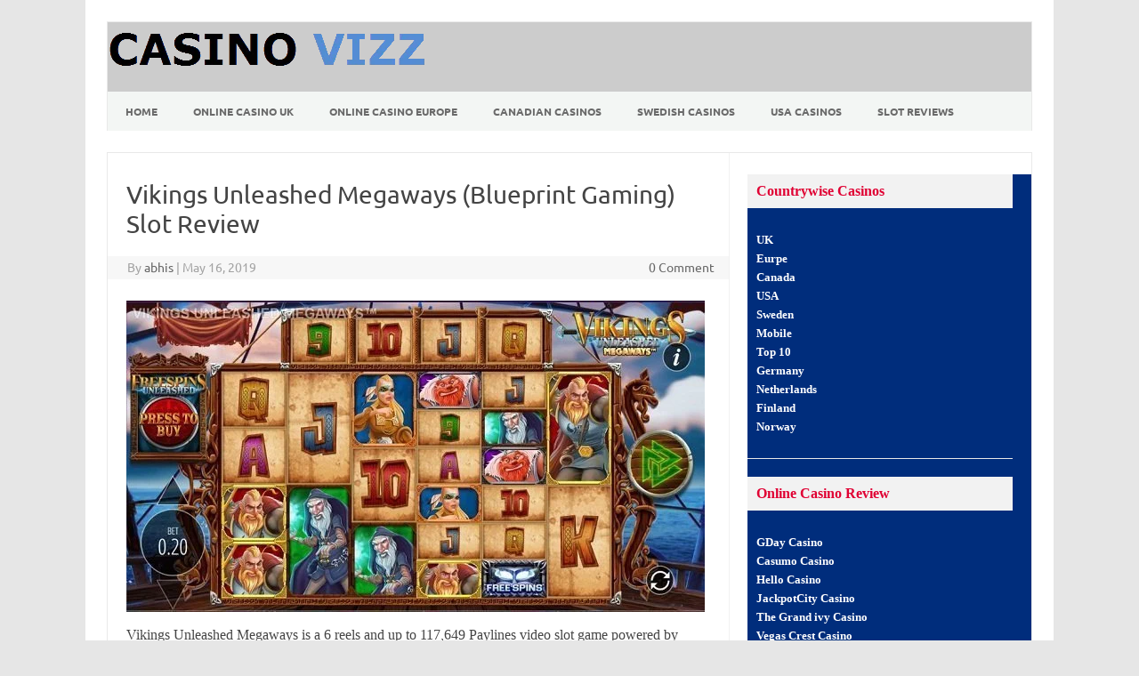

--- FILE ---
content_type: text/html; charset=UTF-8
request_url: https://casinovizz.com/vikings-unleashed-megaways-blueprint-gaming-slot-review/
body_size: 14636
content:
<!DOCTYPE html>
<!--[if IE 7]>
<html class="ie ie7" dir="ltr" lang="en-US">
<![endif]-->
<!--[if IE 8]>
<html class="ie ie8" dir="ltr" lang="en-US">
<![endif]-->
<!--[if !(IE 7) | !(IE 8)  ]><!-->
<html dir="ltr" lang="en-US">
<!--<![endif]-->
<head>
<meta charset="UTF-8">
<meta name="viewport" content="width=device-width, initial-scale=1">
<link rel="profile" href="http://gmpg.org/xfn/11">
<link rel="pingback" href="https://casinovizz.com/xmlrpc.php" />
<!--[if lt IE 9]>
<script src="https://casinovizz.com/wp-content/themes/iconic-one/js/html5.js" type="text/javascript"></script>
<![endif]-->
<title>Vikings Unleashed Megaways (Blueprint Gaming) Slot Review</title>

		<!-- All in One SEO 4.9.3 - aioseo.com -->
	<meta name="description" content="Vikings Unleashed Megaways is a 6 reels and up to 117,649 Paylines video slot game powered by Blueprint gaming." />
	<meta name="robots" content="max-snippet:-1, max-image-preview:large, max-video-preview:-1" />
	<meta name="author" content="abhis"/>
	<link rel="canonical" href="https://casinovizz.com/vikings-unleashed-megaways-blueprint-gaming-slot-review/" />
	<meta name="generator" content="All in One SEO (AIOSEO) 4.9.3" />
		<script type="application/ld+json" class="aioseo-schema">
			{"@context":"https:\/\/schema.org","@graph":[{"@type":"Article","@id":"https:\/\/casinovizz.com\/vikings-unleashed-megaways-blueprint-gaming-slot-review\/#article","name":"Vikings Unleashed Megaways (Blueprint Gaming) Slot Review","headline":"Vikings Unleashed Megaways (Blueprint Gaming) Slot Review","author":{"@id":"https:\/\/casinovizz.com\/author\/abhi\/#author"},"publisher":{"@id":"https:\/\/casinovizz.com\/#organization"},"image":{"@type":"ImageObject","url":"https:\/\/casinovizz.com\/wp-content\/uploads\/2019\/05\/Vikings-Unleashed-Megaways-Blueprint-Gaming-Slot.jpg","width":650,"height":350,"caption":"Vikings Unleashed Megaways (Blueprint Gaming) Slot"},"datePublished":"2019-05-16T11:34:26+00:00","dateModified":"2021-05-03T03:25:21+00:00","inLanguage":"en-US","mainEntityOfPage":{"@id":"https:\/\/casinovizz.com\/vikings-unleashed-megaways-blueprint-gaming-slot-review\/#webpage"},"isPartOf":{"@id":"https:\/\/casinovizz.com\/vikings-unleashed-megaways-blueprint-gaming-slot-review\/#webpage"},"articleSection":"Bonuses, Casino News, Game Releases, latest slot review, online slots, slot news"},{"@type":"BreadcrumbList","@id":"https:\/\/casinovizz.com\/vikings-unleashed-megaways-blueprint-gaming-slot-review\/#breadcrumblist","itemListElement":[{"@type":"ListItem","@id":"https:\/\/casinovizz.com#listItem","position":1,"name":"Home","item":"https:\/\/casinovizz.com","nextItem":{"@type":"ListItem","@id":"https:\/\/casinovizz.com\/category\/bonuses\/#listItem","name":"Bonuses"}},{"@type":"ListItem","@id":"https:\/\/casinovizz.com\/category\/bonuses\/#listItem","position":2,"name":"Bonuses","item":"https:\/\/casinovizz.com\/category\/bonuses\/","nextItem":{"@type":"ListItem","@id":"https:\/\/casinovizz.com\/vikings-unleashed-megaways-blueprint-gaming-slot-review\/#listItem","name":"Vikings Unleashed Megaways (Blueprint Gaming) Slot Review"},"previousItem":{"@type":"ListItem","@id":"https:\/\/casinovizz.com#listItem","name":"Home"}},{"@type":"ListItem","@id":"https:\/\/casinovizz.com\/vikings-unleashed-megaways-blueprint-gaming-slot-review\/#listItem","position":3,"name":"Vikings Unleashed Megaways (Blueprint Gaming) Slot Review","previousItem":{"@type":"ListItem","@id":"https:\/\/casinovizz.com\/category\/bonuses\/#listItem","name":"Bonuses"}}]},{"@type":"Organization","@id":"https:\/\/casinovizz.com\/#organization","name":"casino vizz","description":"BEST ONLINE SLOTS AND CASINO SITES","url":"https:\/\/casinovizz.com\/","logo":{"@type":"ImageObject","url":"https:\/\/casinovizz.com\/wp-content\/uploads\/2019\/02\/Logo1.png","@id":"https:\/\/casinovizz.com\/vikings-unleashed-megaways-blueprint-gaming-slot-review\/#organizationLogo","width":364,"height":77,"caption":"Logo1"},"image":{"@id":"https:\/\/casinovizz.com\/vikings-unleashed-megaways-blueprint-gaming-slot-review\/#organizationLogo"}},{"@type":"Person","@id":"https:\/\/casinovizz.com\/author\/abhi\/#author","url":"https:\/\/casinovizz.com\/author\/abhi\/","name":"abhis","image":{"@type":"ImageObject","@id":"https:\/\/casinovizz.com\/vikings-unleashed-megaways-blueprint-gaming-slot-review\/#authorImage","url":"https:\/\/secure.gravatar.com\/avatar\/6c32a21363dc6808986b6233d58359171d4bd6db9f34553fc61ce3562b9eea7c?s=96&d=mm&r=g","width":96,"height":96,"caption":"abhis"}},{"@type":"WebPage","@id":"https:\/\/casinovizz.com\/vikings-unleashed-megaways-blueprint-gaming-slot-review\/#webpage","url":"https:\/\/casinovizz.com\/vikings-unleashed-megaways-blueprint-gaming-slot-review\/","name":"Vikings Unleashed Megaways (Blueprint Gaming) Slot Review","description":"Vikings Unleashed Megaways is a 6 reels and up to 117,649 Paylines video slot game powered by Blueprint gaming.","inLanguage":"en-US","isPartOf":{"@id":"https:\/\/casinovizz.com\/#website"},"breadcrumb":{"@id":"https:\/\/casinovizz.com\/vikings-unleashed-megaways-blueprint-gaming-slot-review\/#breadcrumblist"},"author":{"@id":"https:\/\/casinovizz.com\/author\/abhi\/#author"},"creator":{"@id":"https:\/\/casinovizz.com\/author\/abhi\/#author"},"image":{"@type":"ImageObject","url":"https:\/\/casinovizz.com\/wp-content\/uploads\/2019\/05\/Vikings-Unleashed-Megaways-Blueprint-Gaming-Slot.jpg","@id":"https:\/\/casinovizz.com\/vikings-unleashed-megaways-blueprint-gaming-slot-review\/#mainImage","width":650,"height":350,"caption":"Vikings Unleashed Megaways (Blueprint Gaming) Slot"},"primaryImageOfPage":{"@id":"https:\/\/casinovizz.com\/vikings-unleashed-megaways-blueprint-gaming-slot-review\/#mainImage"},"datePublished":"2019-05-16T11:34:26+00:00","dateModified":"2021-05-03T03:25:21+00:00"},{"@type":"WebSite","@id":"https:\/\/casinovizz.com\/#website","url":"https:\/\/casinovizz.com\/","name":"CASINO VIZZ","description":"BEST ONLINE SLOTS AND CASINO SITES","inLanguage":"en-US","publisher":{"@id":"https:\/\/casinovizz.com\/#organization"}}]}
		</script>
		<!-- All in One SEO -->


<link rel="alternate" type="application/rss+xml" title="CASINO VIZZ &raquo; Feed" href="https://casinovizz.com/feed/" />
<link rel="alternate" title="oEmbed (JSON)" type="application/json+oembed" href="https://casinovizz.com/wp-json/oembed/1.0/embed?url=https%3A%2F%2Fcasinovizz.com%2Fvikings-unleashed-megaways-blueprint-gaming-slot-review%2F" />
<link rel="alternate" title="oEmbed (XML)" type="text/xml+oembed" href="https://casinovizz.com/wp-json/oembed/1.0/embed?url=https%3A%2F%2Fcasinovizz.com%2Fvikings-unleashed-megaways-blueprint-gaming-slot-review%2F&#038;format=xml" />
<link rel="preload" as="image" href="https://casinovizz.com/wp-content/uploads/2019/05/Vikings-Unleashed-Megaways-Blueprint-Gaming-Slot.jpg" imagesrcset="https://casinovizz.com/wp-content/uploads/2019/05/Vikings-Unleashed-Megaways-Blueprint-Gaming-Slot.jpg 650w, https://casinovizz.com/wp-content/uploads/2019/05/Vikings-Unleashed-Megaways-Blueprint-Gaming-Slot-300x162.jpg 300w" imagesizes="(max-width: 650px) 100vw, 650px"  /><style id='wp-img-auto-sizes-contain-inline-css' type='text/css'>
img:is([sizes=auto i],[sizes^="auto," i]){contain-intrinsic-size:3000px 1500px}
/*# sourceURL=wp-img-auto-sizes-contain-inline-css */
</style>
<style id='wp-emoji-styles-inline-css' type='text/css'>

	img.wp-smiley, img.emoji {
		display: inline !important;
		border: none !important;
		box-shadow: none !important;
		height: 1em !important;
		width: 1em !important;
		margin: 0 0.07em !important;
		vertical-align: -0.1em !important;
		background: none !important;
		padding: 0 !important;
	}
/*# sourceURL=wp-emoji-styles-inline-css */
</style>
<style id='wp-block-library-inline-css' type='text/css'>
:root{--wp-block-synced-color:#7a00df;--wp-block-synced-color--rgb:122,0,223;--wp-bound-block-color:var(--wp-block-synced-color);--wp-editor-canvas-background:#ddd;--wp-admin-theme-color:#007cba;--wp-admin-theme-color--rgb:0,124,186;--wp-admin-theme-color-darker-10:#006ba1;--wp-admin-theme-color-darker-10--rgb:0,107,160.5;--wp-admin-theme-color-darker-20:#005a87;--wp-admin-theme-color-darker-20--rgb:0,90,135;--wp-admin-border-width-focus:2px}@media (min-resolution:192dpi){:root{--wp-admin-border-width-focus:1.5px}}.wp-element-button{cursor:pointer}:root .has-very-light-gray-background-color{background-color:#eee}:root .has-very-dark-gray-background-color{background-color:#313131}:root .has-very-light-gray-color{color:#eee}:root .has-very-dark-gray-color{color:#313131}:root .has-vivid-green-cyan-to-vivid-cyan-blue-gradient-background{background:linear-gradient(135deg,#00d084,#0693e3)}:root .has-purple-crush-gradient-background{background:linear-gradient(135deg,#34e2e4,#4721fb 50%,#ab1dfe)}:root .has-hazy-dawn-gradient-background{background:linear-gradient(135deg,#faaca8,#dad0ec)}:root .has-subdued-olive-gradient-background{background:linear-gradient(135deg,#fafae1,#67a671)}:root .has-atomic-cream-gradient-background{background:linear-gradient(135deg,#fdd79a,#004a59)}:root .has-nightshade-gradient-background{background:linear-gradient(135deg,#330968,#31cdcf)}:root .has-midnight-gradient-background{background:linear-gradient(135deg,#020381,#2874fc)}:root{--wp--preset--font-size--normal:16px;--wp--preset--font-size--huge:42px}.has-regular-font-size{font-size:1em}.has-larger-font-size{font-size:2.625em}.has-normal-font-size{font-size:var(--wp--preset--font-size--normal)}.has-huge-font-size{font-size:var(--wp--preset--font-size--huge)}.has-text-align-center{text-align:center}.has-text-align-left{text-align:left}.has-text-align-right{text-align:right}.has-fit-text{white-space:nowrap!important}#end-resizable-editor-section{display:none}.aligncenter{clear:both}.items-justified-left{justify-content:flex-start}.items-justified-center{justify-content:center}.items-justified-right{justify-content:flex-end}.items-justified-space-between{justify-content:space-between}.screen-reader-text{border:0;clip-path:inset(50%);height:1px;margin:-1px;overflow:hidden;padding:0;position:absolute;width:1px;word-wrap:normal!important}.screen-reader-text:focus{background-color:#ddd;clip-path:none;color:#444;display:block;font-size:1em;height:auto;left:5px;line-height:normal;padding:15px 23px 14px;text-decoration:none;top:5px;width:auto;z-index:100000}html :where(.has-border-color){border-style:solid}html :where([style*=border-top-color]){border-top-style:solid}html :where([style*=border-right-color]){border-right-style:solid}html :where([style*=border-bottom-color]){border-bottom-style:solid}html :where([style*=border-left-color]){border-left-style:solid}html :where([style*=border-width]){border-style:solid}html :where([style*=border-top-width]){border-top-style:solid}html :where([style*=border-right-width]){border-right-style:solid}html :where([style*=border-bottom-width]){border-bottom-style:solid}html :where([style*=border-left-width]){border-left-style:solid}html :where(img[class*=wp-image-]){height:auto;max-width:100%}:where(figure){margin:0 0 1em}html :where(.is-position-sticky){--wp-admin--admin-bar--position-offset:var(--wp-admin--admin-bar--height,0px)}@media screen and (max-width:600px){html :where(.is-position-sticky){--wp-admin--admin-bar--position-offset:0px}}

/*# sourceURL=wp-block-library-inline-css */
</style><style id='global-styles-inline-css' type='text/css'>
:root{--wp--preset--aspect-ratio--square: 1;--wp--preset--aspect-ratio--4-3: 4/3;--wp--preset--aspect-ratio--3-4: 3/4;--wp--preset--aspect-ratio--3-2: 3/2;--wp--preset--aspect-ratio--2-3: 2/3;--wp--preset--aspect-ratio--16-9: 16/9;--wp--preset--aspect-ratio--9-16: 9/16;--wp--preset--color--black: #000000;--wp--preset--color--cyan-bluish-gray: #abb8c3;--wp--preset--color--white: #ffffff;--wp--preset--color--pale-pink: #f78da7;--wp--preset--color--vivid-red: #cf2e2e;--wp--preset--color--luminous-vivid-orange: #ff6900;--wp--preset--color--luminous-vivid-amber: #fcb900;--wp--preset--color--light-green-cyan: #7bdcb5;--wp--preset--color--vivid-green-cyan: #00d084;--wp--preset--color--pale-cyan-blue: #8ed1fc;--wp--preset--color--vivid-cyan-blue: #0693e3;--wp--preset--color--vivid-purple: #9b51e0;--wp--preset--gradient--vivid-cyan-blue-to-vivid-purple: linear-gradient(135deg,rgb(6,147,227) 0%,rgb(155,81,224) 100%);--wp--preset--gradient--light-green-cyan-to-vivid-green-cyan: linear-gradient(135deg,rgb(122,220,180) 0%,rgb(0,208,130) 100%);--wp--preset--gradient--luminous-vivid-amber-to-luminous-vivid-orange: linear-gradient(135deg,rgb(252,185,0) 0%,rgb(255,105,0) 100%);--wp--preset--gradient--luminous-vivid-orange-to-vivid-red: linear-gradient(135deg,rgb(255,105,0) 0%,rgb(207,46,46) 100%);--wp--preset--gradient--very-light-gray-to-cyan-bluish-gray: linear-gradient(135deg,rgb(238,238,238) 0%,rgb(169,184,195) 100%);--wp--preset--gradient--cool-to-warm-spectrum: linear-gradient(135deg,rgb(74,234,220) 0%,rgb(151,120,209) 20%,rgb(207,42,186) 40%,rgb(238,44,130) 60%,rgb(251,105,98) 80%,rgb(254,248,76) 100%);--wp--preset--gradient--blush-light-purple: linear-gradient(135deg,rgb(255,206,236) 0%,rgb(152,150,240) 100%);--wp--preset--gradient--blush-bordeaux: linear-gradient(135deg,rgb(254,205,165) 0%,rgb(254,45,45) 50%,rgb(107,0,62) 100%);--wp--preset--gradient--luminous-dusk: linear-gradient(135deg,rgb(255,203,112) 0%,rgb(199,81,192) 50%,rgb(65,88,208) 100%);--wp--preset--gradient--pale-ocean: linear-gradient(135deg,rgb(255,245,203) 0%,rgb(182,227,212) 50%,rgb(51,167,181) 100%);--wp--preset--gradient--electric-grass: linear-gradient(135deg,rgb(202,248,128) 0%,rgb(113,206,126) 100%);--wp--preset--gradient--midnight: linear-gradient(135deg,rgb(2,3,129) 0%,rgb(40,116,252) 100%);--wp--preset--font-size--small: 13px;--wp--preset--font-size--medium: 20px;--wp--preset--font-size--large: 36px;--wp--preset--font-size--x-large: 42px;--wp--preset--spacing--20: 0.44rem;--wp--preset--spacing--30: 0.67rem;--wp--preset--spacing--40: 1rem;--wp--preset--spacing--50: 1.5rem;--wp--preset--spacing--60: 2.25rem;--wp--preset--spacing--70: 3.38rem;--wp--preset--spacing--80: 5.06rem;--wp--preset--shadow--natural: 6px 6px 9px rgba(0, 0, 0, 0.2);--wp--preset--shadow--deep: 12px 12px 50px rgba(0, 0, 0, 0.4);--wp--preset--shadow--sharp: 6px 6px 0px rgba(0, 0, 0, 0.2);--wp--preset--shadow--outlined: 6px 6px 0px -3px rgb(255, 255, 255), 6px 6px rgb(0, 0, 0);--wp--preset--shadow--crisp: 6px 6px 0px rgb(0, 0, 0);}:where(.is-layout-flex){gap: 0.5em;}:where(.is-layout-grid){gap: 0.5em;}body .is-layout-flex{display: flex;}.is-layout-flex{flex-wrap: wrap;align-items: center;}.is-layout-flex > :is(*, div){margin: 0;}body .is-layout-grid{display: grid;}.is-layout-grid > :is(*, div){margin: 0;}:where(.wp-block-columns.is-layout-flex){gap: 2em;}:where(.wp-block-columns.is-layout-grid){gap: 2em;}:where(.wp-block-post-template.is-layout-flex){gap: 1.25em;}:where(.wp-block-post-template.is-layout-grid){gap: 1.25em;}.has-black-color{color: var(--wp--preset--color--black) !important;}.has-cyan-bluish-gray-color{color: var(--wp--preset--color--cyan-bluish-gray) !important;}.has-white-color{color: var(--wp--preset--color--white) !important;}.has-pale-pink-color{color: var(--wp--preset--color--pale-pink) !important;}.has-vivid-red-color{color: var(--wp--preset--color--vivid-red) !important;}.has-luminous-vivid-orange-color{color: var(--wp--preset--color--luminous-vivid-orange) !important;}.has-luminous-vivid-amber-color{color: var(--wp--preset--color--luminous-vivid-amber) !important;}.has-light-green-cyan-color{color: var(--wp--preset--color--light-green-cyan) !important;}.has-vivid-green-cyan-color{color: var(--wp--preset--color--vivid-green-cyan) !important;}.has-pale-cyan-blue-color{color: var(--wp--preset--color--pale-cyan-blue) !important;}.has-vivid-cyan-blue-color{color: var(--wp--preset--color--vivid-cyan-blue) !important;}.has-vivid-purple-color{color: var(--wp--preset--color--vivid-purple) !important;}.has-black-background-color{background-color: var(--wp--preset--color--black) !important;}.has-cyan-bluish-gray-background-color{background-color: var(--wp--preset--color--cyan-bluish-gray) !important;}.has-white-background-color{background-color: var(--wp--preset--color--white) !important;}.has-pale-pink-background-color{background-color: var(--wp--preset--color--pale-pink) !important;}.has-vivid-red-background-color{background-color: var(--wp--preset--color--vivid-red) !important;}.has-luminous-vivid-orange-background-color{background-color: var(--wp--preset--color--luminous-vivid-orange) !important;}.has-luminous-vivid-amber-background-color{background-color: var(--wp--preset--color--luminous-vivid-amber) !important;}.has-light-green-cyan-background-color{background-color: var(--wp--preset--color--light-green-cyan) !important;}.has-vivid-green-cyan-background-color{background-color: var(--wp--preset--color--vivid-green-cyan) !important;}.has-pale-cyan-blue-background-color{background-color: var(--wp--preset--color--pale-cyan-blue) !important;}.has-vivid-cyan-blue-background-color{background-color: var(--wp--preset--color--vivid-cyan-blue) !important;}.has-vivid-purple-background-color{background-color: var(--wp--preset--color--vivid-purple) !important;}.has-black-border-color{border-color: var(--wp--preset--color--black) !important;}.has-cyan-bluish-gray-border-color{border-color: var(--wp--preset--color--cyan-bluish-gray) !important;}.has-white-border-color{border-color: var(--wp--preset--color--white) !important;}.has-pale-pink-border-color{border-color: var(--wp--preset--color--pale-pink) !important;}.has-vivid-red-border-color{border-color: var(--wp--preset--color--vivid-red) !important;}.has-luminous-vivid-orange-border-color{border-color: var(--wp--preset--color--luminous-vivid-orange) !important;}.has-luminous-vivid-amber-border-color{border-color: var(--wp--preset--color--luminous-vivid-amber) !important;}.has-light-green-cyan-border-color{border-color: var(--wp--preset--color--light-green-cyan) !important;}.has-vivid-green-cyan-border-color{border-color: var(--wp--preset--color--vivid-green-cyan) !important;}.has-pale-cyan-blue-border-color{border-color: var(--wp--preset--color--pale-cyan-blue) !important;}.has-vivid-cyan-blue-border-color{border-color: var(--wp--preset--color--vivid-cyan-blue) !important;}.has-vivid-purple-border-color{border-color: var(--wp--preset--color--vivid-purple) !important;}.has-vivid-cyan-blue-to-vivid-purple-gradient-background{background: var(--wp--preset--gradient--vivid-cyan-blue-to-vivid-purple) !important;}.has-light-green-cyan-to-vivid-green-cyan-gradient-background{background: var(--wp--preset--gradient--light-green-cyan-to-vivid-green-cyan) !important;}.has-luminous-vivid-amber-to-luminous-vivid-orange-gradient-background{background: var(--wp--preset--gradient--luminous-vivid-amber-to-luminous-vivid-orange) !important;}.has-luminous-vivid-orange-to-vivid-red-gradient-background{background: var(--wp--preset--gradient--luminous-vivid-orange-to-vivid-red) !important;}.has-very-light-gray-to-cyan-bluish-gray-gradient-background{background: var(--wp--preset--gradient--very-light-gray-to-cyan-bluish-gray) !important;}.has-cool-to-warm-spectrum-gradient-background{background: var(--wp--preset--gradient--cool-to-warm-spectrum) !important;}.has-blush-light-purple-gradient-background{background: var(--wp--preset--gradient--blush-light-purple) !important;}.has-blush-bordeaux-gradient-background{background: var(--wp--preset--gradient--blush-bordeaux) !important;}.has-luminous-dusk-gradient-background{background: var(--wp--preset--gradient--luminous-dusk) !important;}.has-pale-ocean-gradient-background{background: var(--wp--preset--gradient--pale-ocean) !important;}.has-electric-grass-gradient-background{background: var(--wp--preset--gradient--electric-grass) !important;}.has-midnight-gradient-background{background: var(--wp--preset--gradient--midnight) !important;}.has-small-font-size{font-size: var(--wp--preset--font-size--small) !important;}.has-medium-font-size{font-size: var(--wp--preset--font-size--medium) !important;}.has-large-font-size{font-size: var(--wp--preset--font-size--large) !important;}.has-x-large-font-size{font-size: var(--wp--preset--font-size--x-large) !important;}
/*# sourceURL=global-styles-inline-css */
</style>

<style id='classic-theme-styles-inline-css' type='text/css'>
/*! This file is auto-generated */
.wp-block-button__link{color:#fff;background-color:#32373c;border-radius:9999px;box-shadow:none;text-decoration:none;padding:calc(.667em + 2px) calc(1.333em + 2px);font-size:1.125em}.wp-block-file__button{background:#32373c;color:#fff;text-decoration:none}
/*# sourceURL=/wp-includes/css/classic-themes.min.css */
</style>
<link rel='stylesheet' id='themonic-fonts-css' href='//casinovizz.com/wp-content/uploads/omgf/themonic-fonts/themonic-fonts.css?ver=1655959735' type='text/css' media='all' />
<link rel='stylesheet' id='themonic-style-css' href='https://casinovizz.com/wp-content/themes/iconic-one/style.css?ver=2.4' type='text/css' media='all' />
<link rel='stylesheet' id='custom-style-css' href='https://casinovizz.com/wp-content/themes/iconic-one/custom.css?ver=6c600877d8cfe4a63993ccf6f15fa176' type='text/css' media='all' />
<link rel='stylesheet' id='recent-posts-widget-with-thumbnails-public-style-css' href='https://casinovizz.com/wp-content/plugins/recent-posts-widget-with-thumbnails/public.css?ver=7.1.1' type='text/css' media='all' />
<link rel='stylesheet' id='tablepress-default-css' href='https://casinovizz.com/wp-content/tablepress-combined.min.css?ver=66' type='text/css' media='all' />
<script type="text/javascript" src="https://casinovizz.com/wp-includes/js/jquery/jquery.min.js?ver=3.7.1" id="jquery-core-js"></script>
<script type="text/javascript" src="https://casinovizz.com/wp-includes/js/jquery/jquery-migrate.min.js?ver=3.4.1" id="jquery-migrate-js"></script>
<link rel="https://api.w.org/" href="https://casinovizz.com/wp-json/" /><link rel="alternate" title="JSON" type="application/json" href="https://casinovizz.com/wp-json/wp/v2/posts/135544" /><link rel="EditURI" type="application/rsd+xml" title="RSD" href="https://casinovizz.com/xmlrpc.php?rsd" />

<link rel='shortlink' href='https://casinovizz.com/?p=135544' />
		<style type="text/css" id="wp-custom-css">
			.site-header {
    border-left: 1px solid #E9E9E9;
    border-right: 1px solid #E9E9E9;
    border-top: 1px solid #E9E9E9;
    background: #ccc;
}
.themonic-nav .current-menu-item > a, .themonic-nav .current-menu-ancestor > a, .themonic-nav .current_page_item > a, .themonic-nav .current_page_ancestor > a {
background: #e00007;
}
#secondary {
 background: #002d7c; 
	font-weight: bold;
   color: #ff0000;
}
#secondary .widget .widget-title {
color: #e00033;
}
.widget-wrapper * {
	font-size: 18px;
}
.entry-content p {font-size: 16px;}
.widget-area .widget a:hover { color: #0088cc; }
.site-header{
margin-top: -0px;
}
.themonic-logo {
    margin: 0;
    padding: 0;
}
p {
font-family: Verdana;
}
.themonic-nav ul.nav-menu, .themonic-nav div.nav-menu > ul {
  background: #f3f6f4;
	font-weight: bold;
  border-bottom: 0px #ffffff;
  border-top: 0px #ffffff;
}
@media screen and (max-width: 440px) {
.site {
padding: 0 1px;
}}
div.fullWidth {
  width: 100%;
}
.widget-area a {
    font-size: 20px;
}
.tablepress-id-3 tbody td {
	font-family: Verdana;
	font-size: 16px;
	color: #000000;
}

.tablepress-id-4 tbody td {
	font-family: Verdana;
	font-size: 16px;
	color: #000000;
}
.tablepress-id-5 tbody td {
	font-family: Verdana;
	font-size: 16px;
	color: #000000;
}
.tablepress-id-6 tbody td {
	font-family: Verdana;
	font-size: 16px;
	color: #000000;
}
.tablepress-id-7 tbody td {
	font-family: Verdana;
	font-size: 16px;
	color: #000000;
}
.tablepress-id-9 tbody td {
	font-family: Verdana;
	font-size: 16px;
	color: #000000;
}
.tablepress-id-10 tbody td {
	font-family: Verdana;
	font-size: 16px;
	color: #000000;
}
.tablepress-id-11 tbody td {
	font-family: Verdana;
	font-size: 16px;
	color: #000000;
}
.tablepress-id-12 tbody td {
	font-family: Tamoha;
	font-size: 16px;
	color: #000000;
}
.tablepress-id-13 tbody td {
	font-family: Tamoha;
	font-size: 16px;
	color: #000000;
}
.tablepress-id-14 tbody td {
	font-family: Tamoha;
	font-size: 16px;
	color: #000000;
}
.tablepress-id-15 tbody td {
	font-family: Tamoha;
	font-size: 16px;
	color: #000000;
}
.tablepress-id-16 tbody td {
	font-family: Tamoha;
	font-size: 16px;
	color: #000000;
}
.tablepress-id-17 tbody td {
	font-family: Tamoha;
	font-size: 16px;
	color: #000000;
}		</style>
			<meta name="google-site-verification" content="ytcizmcCrbiaEKROX91TuJT62tsKiqztvL9qeZva1VY" />
<link rel='stylesheet' id='so-css-iconic-one-css' href='https://casinovizz.com/wp-content/uploads/so-css/so-css-iconic-one.css?ver=1643962375' type='text/css' media='all' />
</head>
<body class="wp-singular post-template-default single single-post postid-135544 single-format-standard wp-theme-iconic-one custom-font-enabled single-author">
<div id="page" class="site">
	<a class="skip-link screen-reader-text" href="#main" title="Skip to content">Skip to content</a>
	<header id="masthead" class="site-header" role="banner">
					
		<div class="themonic-logo">
        <a href="https://casinovizz.com/" title="CASINO VIZZ" rel="home" data-wpel-link="internal"><img src="http://casinovizz.com/wp-content/uploads/2019/02/Logo1.png" alt="CASINO VIZZ"></a>
		</div>
				
		<nav id="site-navigation" class="themonic-nav" role="navigation">
		<button class="menu-toggle" aria-controls="menu-top" aria-expanded="false">Menu<label class="iomenu">
  <div class="iolines"></div>
  <div class="iolines"></div>
  <div class="iolines"></div>
</label></button>
			<ul id="menu-top" class="nav-menu"><li id="menu-item-40" class="menu-item menu-item-type-post_type menu-item-object-page menu-item-home menu-item-40"><a href="https://casinovizz.com/" data-wpel-link="internal">Home</a></li>
<li id="menu-item-43" class="menu-item menu-item-type-post_type menu-item-object-page menu-item-43"><a href="https://casinovizz.com/best-uk-online-casinos/" data-wpel-link="internal">Online Casino UK</a></li>
<li id="menu-item-42" class="menu-item menu-item-type-post_type menu-item-object-page menu-item-42"><a href="https://casinovizz.com/best-european-online-casinos/" data-wpel-link="internal">Online Casino Europe</a></li>
<li id="menu-item-41" class="menu-item menu-item-type-post_type menu-item-object-page menu-item-41"><a href="https://casinovizz.com/best-canadian-online-casinos/" data-wpel-link="internal">Canadian Casinos</a></li>
<li id="menu-item-55" class="menu-item menu-item-type-post_type menu-item-object-page menu-item-55"><a href="https://casinovizz.com/online-casino-sweden/" data-wpel-link="internal">Swedish casinos</a></li>
<li id="menu-item-44" class="menu-item menu-item-type-post_type menu-item-object-page menu-item-44"><a href="https://casinovizz.com/best-usa-online-casinos/" data-wpel-link="internal">USA Casinos</a></li>
<li id="menu-item-135167" class="menu-item menu-item-type-post_type menu-item-object-page current_page_parent menu-item-135167"><a href="https://casinovizz.com/latest-slot-reviews/" data-wpel-link="internal">Slot Reviews</a></li>
</ul>		</nav><!-- #site-navigation -->
		<div class="clear"></div>
	</header><!-- #masthead -->
<div id="main" class="wrapper">	<div id="primary" class="site-content">
		<div id="content" role="main">

			
				
	<article id="post-135544" class="post-135544 post type-post status-publish format-standard has-post-thumbnail hentry category-bonuses category-casino-news category-game-releases category-latest-slot-review category-online-slots category-slot-news">
				<header class="entry-header">
						<h1 class="entry-title">Vikings Unleashed Megaways (Blueprint Gaming) Slot Review</h1>
									
		<div class="below-title-meta">
		<div class="adt">
		By        <span class="vcard author">
			<span class="fn"><a href="https://casinovizz.com/author/abhi/" title="Posts by abhis" rel="author" data-wpel-link="internal">abhis</a></span>
        </span>
        <span class="meta-sep">|</span> 
				
				<span class="date updated">May 16, 2019</span>
				 
        </div>
		<div class="adt-comment">
		<a class="link-comments" href="https://casinovizz.com/vikings-unleashed-megaways-blueprint-gaming-slot-review/#respond" data-wpel-link="internal">0 Comment</a> 
        </div>       
		</div><!-- below title meta end -->
			
						
		</header><!-- .entry-header -->

							<div class="entry-content">
												<p><a href="https://casinovizz.com/visit/gdaycasino" data-wpel-link="internal"><img fetchpriority="high" decoding="async" class="alignleft wp-image-135545 size-full" title="Vikings Unleashed Megaways (Blueprint Gaming) Slot" src="https://casinovizz.com/wp-content/uploads/2019/05/Vikings-Unleashed-Megaways-Blueprint-Gaming-Slot.jpg" alt="Vikings Unleashed Megaways (Blueprint Gaming) Slot" width="650" height="350" srcset="https://casinovizz.com/wp-content/uploads/2019/05/Vikings-Unleashed-Megaways-Blueprint-Gaming-Slot.jpg 650w, https://casinovizz.com/wp-content/uploads/2019/05/Vikings-Unleashed-Megaways-Blueprint-Gaming-Slot-300x162.jpg 300w" sizes="(max-width: 650px) 100vw, 650px" /></a>Vikings Unleashed Megaways is a 6 reels and up to 117,649 Paylines video slot game powered by Blueprint gaming. This viking themed slot game is playable across all devices including smart phones.</p>
<p>The game comes in with 4 bonus features including free spins feature, Mystery Symbol feature and multipliers and a jackpot of 50 times of your stake.</p>
<p>This game is a tremendously awesome product of Blueprint gaming limited which again proved that they are one of the best video slot maker in iGaming world.</p>
<h1><a href="https://casinovizz.com/visit/gdaycasino" data-wpel-link="internal">Play at G Day Casino</a></h1>
<p>As mentioned earlier, the Vikings Unleashed Megaways slot game is themed on Vikings and is being set on a ship where you would see some Norse style symbols A, K, Q, J, 10 and 9 (low paying symbols) and some high value symbols such as male Viking , a sorcerer, female Viking and Berzerker.</p>
<p>The male Viking is the highest paying symbol that pays you 50 times of your stake for 6 of these symbols across a payline.</p>
<p>The game also covers a wild symbol that can replace all other symbols on your screen except the scatter symbol.</p>
<p>There is a Mystery Symbol feature exists in the game which comes in to play when you have the Thor’s hammer mystery symbol that transforms in to wild or scatter to give you best winning combinations and good win.</p>
<p>The Battle of the Seas Free Spins feature &#8211; land 4 scatter on your reels and you will hit this free spins feature to initially receive 12 free spins.</p>
<p>You will receive 5 more free spins on every extra scatter symbol that you lands on reels. And it means for a total 6 scatters on your reels will get you up to 27 free spins along with up to 10x of multiplier.</p>
<p>Free Spins Unleashed Bet feature- Using this feature you could easily buy free spins and could win more. 5 free spins will give you 25 times of your stake, 8 free spins will give you 50 times of your stake and 10 free spins during this period will give you 75 times of your stake.</p>
<p>Meanwhile if you buy 12 free spins then you will receive 100 times of your stake.</p>
<p>This is simply a great game which could easily give you a whooping 10,000 times your stake on every free spin.</p>
<h2 id="tablepress-6-name" class="tablepress-table-name tablepress-table-name-id-6">Play Here</h2>

<table id="tablepress-6" class="tablepress tablepress-id-6" aria-labelledby="tablepress-6-name">
<tbody>
<tr class="row-1">
	<td class="column-1"><a href="https://site.gotoplayojo.com/index.php?aname=abhisheka" data-wpel-link="external" target="_blank" rel="nofollow"><img decoding="async" src="http://casinovizz.com/wp-content/uploads/2025/02/playojo.jpg" alt="playojo" width="120" height="60" class="alignleft size-full wp-image-136790" /></a></td><td class="column-2">50 Free Spins, No Wager Required</td><td class="column-3">
<!-- WP Button Creator plugin v1.6 - http://www.tipsandtricks-hq.com/?p=4829 -->
<style type="text/css">div.wpbtn_container_12{}a.wpbtn_12{text-decoration:none;font-family:Georgia;color:#ffffff;font-size:18px;font-style:normal;font-weight:normal;padding:5px 25px 5px 25px;background:linear-gradient(#b50d0d 45%, #b50d0d);background:-moz-linear-gradient(#b50d0d 45%, #b50d0d);background:-o-linear-gradient(#b50d0d 45%, #b50d0d);background:-webkit-gradient(linear, left top, left bottom, color-stop(.45, #b50d0d), color-stop(1, #b50d0d));border:solid 1px #ffffff;-moz-border-radius:1px 1px 1px 1px;-webkit-border-radius:1px 1px 1px 1px;border-radius:1px 1px 1px 1px;text-shadow:-1px -1px 0px #ffffff;box-shadow:1px 1px 1px #ffffff;margin: 2px;display: inline-block;}a.wpbtn_12:hover{color:#ffffff;background:linear-gradient(#b50d0d 45%, #b50d0d);background:-moz-linear-gradient(#b50d0d 45%, #b50d0d);background:-o-linear-gradient(#b50d0d 45%, #b50d0d);background:-webkit-gradient(linear, left top, left bottom, color-stop(.45, #b50d0d), color-stop(1, #b50d0d));text-shadow:-1px -1px 0px #ffffff;box-shadow:1px 1px 1px #ffffff;border:solid 1px #ffffff;}</style><a class="wpbtn_12" href="https://site.gotoplayojo.com/index.php?aname=abhisheka" target="_blank" data-wpel-link="external" rel="nofollow">PLAY</a><br />
<a href="https://site.gotoplayojo.com/index.php?aname=abhisheka" title="Review" data-wpel-link="external" target="_blank" rel="nofollow">Review</a></td>
</tr>
<tr class="row-2">
	<td class="column-1"><a href="http://casinovizz.com/visit/jackpotcitycasino" data-wpel-link="internal"><img decoding="async" src="http://casinovizz.com/wp-content/uploads/2019/02/jackpotcity-casino-logo.png" alt="jackpotcity casino logo" width="120" height="60" class="alignnone size-full wp-image-135136" /></a></td><td class="column-2">Receive Bonuses Up to €$1,600</td><td class="column-3">
<!-- WP Button Creator plugin v1.6 - http://www.tipsandtricks-hq.com/?p=4829 -->
<style type="text/css">div.wpbtn_container_4{}a.wpbtn_4{text-decoration:none;font-family:Georgia;color:#ffffff;font-size:16px;font-style:normal;font-weight:normal;padding:5px 20px 5px 25px;background:linear-gradient(#b50d0d 45%, #b50d0d);background:-moz-linear-gradient(#b50d0d 45%, #b50d0d);background:-o-linear-gradient(#b50d0d 45%, #b50d0d);background:-webkit-gradient(linear, left top, left bottom, color-stop(.45, #b50d0d), color-stop(1, #b50d0d));border:solid 1px #ffffff;-moz-border-radius:1px 1px 1px 1px;-webkit-border-radius:1px 1px 1px 1px;border-radius:1px 1px 1px 1px;text-shadow:-1px -1px 0px #ffffff;box-shadow:1px 1px 1px #ffffff;margin: 2px;display: inline-block;}a.wpbtn_4:hover{color:#ffffff;background:linear-gradient(#b50d0d 45%, #b50d0d);background:-moz-linear-gradient(#b50d0d 45%, #b50d0d);background:-o-linear-gradient(#b50d0d 45%, #b50d0d);background:-webkit-gradient(linear, left top, left bottom, color-stop(.45, #b50d0d), color-stop(1, #b50d0d));text-shadow:-1px -1px 0px #ffffff;box-shadow:1px 1px 1px #ffffff;border:solid 1px #ffffff;}</style><a class="wpbtn_4" href="http://casinovizz.com/visit/jackpotcitycasino" target="_blank" data-wpel-link="internal">PLAY</a><br />
<a href="http://casinovizz.com/jackpotcity-online-casino-review/" data-wpel-link="internal">Review</a></td>
</tr>
<tr class="row-3">
	<td class="column-1"><a href="https://media1.casimbaaff.com/redirect.aspx?pid=10466&amp;bid=1483&amp;lpid=16" data-wpel-link="external" target="_blank" rel="nofollow"><img loading="lazy" decoding="async" src="http://casinovizz.com/wp-content/uploads/2023/11/barz-casino.jpg" alt="barz casino" width="120" height="60" class="alignleft size-full wp-image-136671" /></a></td><td class="column-2">200% to Up to $500+ 50  spins</td><td class="column-3">
<!-- WP Button Creator plugin v1.6 - http://www.tipsandtricks-hq.com/?p=4829 -->
<style type="text/css">div.wpbtn_container_16{}a.wpbtn_16{text-decoration:none;font-family:Verdana;color:#ffffff;font-size:18px;font-style:normal;font-weight:normal;padding:5px 25px 5px 25px;background:linear-gradient(#b50d0d 45%, #b50d0d);background:-moz-linear-gradient(#b50d0d 45%, #b50d0d);background:-o-linear-gradient(#b50d0d 45%, #b50d0d);background:-webkit-gradient(linear, left top, left bottom, color-stop(.45, #b50d0d), color-stop(1, #b50d0d));border:solid 1px #ffffff;-moz-border-radius:1px 1px 1px 1px;-webkit-border-radius:1px 1px 1px 1px;border-radius:1px 1px 1px 1px;text-shadow:-1px -1px 0px #ffffff;box-shadow:1px 1px 1px #ffffff;margin: 2px;display: inline-block;}a.wpbtn_16:hover{color:#ffffff;background:linear-gradient(#b50d0d 45%, #b50d0d);background:-moz-linear-gradient(#b50d0d 45%, #b50d0d);background:-o-linear-gradient(#b50d0d 45%, #b50d0d);background:-webkit-gradient(linear, left top, left bottom, color-stop(.45, #b50d0d), color-stop(1, #b50d0d));text-shadow:-1px -1px 0px #ffffff;box-shadow:1px 1px 1px #ffffff;border:solid 1px #ffffff;}</style><a class="wpbtn_16" href="https://media1.casimbaaff.com/redirect.aspx?pid=10466&amp;bid=1483&amp;lpid=16" target="_blank" data-wpel-link="external" rel="nofollow">PLAY</a><br />
<a href="https://media1.casimbaaff.com/redirect.aspx?pid=10466&amp;bid=1483&amp;lpid=16" title="Review" data-wpel-link="external" target="_blank" rel="nofollow">Review</a></td>
</tr>
</tbody>
</table>
<!-- #tablepress-6 from cache -->
											</div><!-- .entry-content -->
		
	<footer class="entry-meta">
					<span>Category: <a href="https://casinovizz.com/category/bonuses/" rel="category tag" data-wpel-link="internal">Bonuses</a> <a href="https://casinovizz.com/category/casino-news/" rel="category tag" data-wpel-link="internal">Casino News</a> <a href="https://casinovizz.com/category/game-releases/" rel="category tag" data-wpel-link="internal">Game Releases</a> <a href="https://casinovizz.com/category/latest-slot-review/" rel="category tag" data-wpel-link="internal">latest slot review</a> <a href="https://casinovizz.com/category/online-slots/" rel="category tag" data-wpel-link="internal">online slots</a> <a href="https://casinovizz.com/category/slot-news/" rel="category tag" data-wpel-link="internal">slot news</a></span>
								<span></span>
			
           						</footer><!-- .entry-meta -->
	</article><!-- #post -->
				<nav class="nav-single">
					<div class="assistive-text">Post navigation</div>
					<span class="nav-previous"><a href="https://casinovizz.com/valley-of-the-gods-yggdrasil-gaming-slot-review/" rel="prev" data-wpel-link="internal"><span class="meta-nav">&larr;</span> Valley of the Gods (Yggdrasil Gaming) Slot Review</a></span>
					<span class="nav-next"><a href="https://casinovizz.com/durian-dynamite-quickspin-slot-review/" rel="next" data-wpel-link="internal">Durian Dynamite (Quickspin) Slot Review <span class="meta-nav">&rarr;</span></a></span>
				</nav><!-- .nav-single -->

				
			
		</div><!-- #content -->
	</div><!-- #primary -->


			<div id="secondary" class="widget-area" role="complementary">
			<aside id="text-2" class="widget widget_text"><p class="widget-title">Countrywise Casinos</p>			<div class="textwidget"><p><strong><a href="https://casinovizz.com/best-uk-online-casinos/" data-wpel-link="internal">UK</a></strong><br />
<strong><a href="https://casinovizz.com/best-european-online-casinos/" data-wpel-link="internal">Eurpe</a></strong><br />
<strong><a href="https://casinovizz.com/best-canadian-online-casinos/" data-wpel-link="internal">Canada</a></strong><br />
<strong><a href="https://casinovizz.com/best-usa-online-casinos/" data-wpel-link="internal">USA</a></strong><br />
<strong><a href="https://casinovizz.com/online-casino-sweden/" data-wpel-link="internal">Sweden</a></strong><br />
<strong><a href="https://casinovizz.com/top-10-mobile-online-casinos/" data-wpel-link="internal">Mobile</a></strong><br />
<a href="https://casinovizz.com/top-10-online-casinos/" data-wpel-link="internal">Top 10</a><br />
<a href="https://casinovizz.com/german-casinos/" data-wpel-link="internal">Germany</a><br />
<a href="https://casinovizz.com/online-casino-netherlands/" data-wpel-link="internal">Netherlands</a><br />
<a href="https://casinovizz.com/top-online-casinos-in-finland/" data-wpel-link="internal">Finland</a><br />
<a href="https://casinovizz.com/norway-online-casinos/" data-wpel-link="internal">Norway</a></p>
</div>
		</aside><aside id="text-3" class="widget widget_text"><p class="widget-title">Online Casino Review</p>			<div class="textwidget"><p><strong><a href="https://casinovizz.com/gday-casino-review/" data-wpel-link="internal">GDay Casino</a></strong><br />
<strong><a href="https://casinovizz.com/casumo-casino-review/" data-wpel-link="internal">Casumo Casino</a></strong><br />
<strong><a href="https://casinovizz.com/hello-casino-review/" data-wpel-link="internal">Hello Casino</a></strong><br />
<strong><a href="https://casinovizz.com/jackpotcity-online-casino-review/" data-wpel-link="internal">JackpotCity Casino</a></strong><br />
<a href="https://casinovizz.com/the-grand-ivy-casino-review/" data-wpel-link="internal">The Grand ivy Casino</a><br />
<a href="https://casinovizz.com/vegas-crest-casino-review/" data-wpel-link="internal">Vegas Crest Casino</a><br />
<a href="https://casinovizz.com/temple-nile-casino-review/" data-wpel-link="internal">Temple Nile Casino</a><br />
<a href="https://casinovizz.com/spin-casino-review/" data-wpel-link="internal">Spin Casino</a><br />
<a href="https://casinovizz.com/casinoluck-online-casino-review/" data-wpel-link="internal">CasinoLuck</a></p>
</div>
		</aside><aside id="text-6" class="widget widget_text"><p class="widget-title">Casino Software</p>			<div class="textwidget"><p><a href="https://casinovizz.com/netent-casinos/" data-wpel-link="internal">NetEnt</a><br />
<a href="https://casinovizz.com/microgaming-casinos/" data-wpel-link="internal">Microgaming</a><br />
<a href="https://casinovizz.com/top-igt-casinos/" data-wpel-link="internal">IGT</a><br />
<a href="https://casinovizz.com/playn-go-casinos/" data-wpel-link="internal">Play&#8217;n Go</a><br />
<a href="https://casinovizz.com/novomatic-online-casinos/" data-wpel-link="internal">Novomatic</a><br />
<a href="https://casinovizz.com/quickspin-casinos/" data-wpel-link="internal">Quickspin</a></p>
</div>
		</aside><aside id="text-7" class="widget widget_text"><p class="widget-title">Payment Method</p>			<div class="textwidget"><p><a href="https://casinovizz.com/skrill-casino/" data-wpel-link="internal">Skrill</a><br />
<a href="https://casinovizz.com/neteller-casinos/" data-wpel-link="internal">Neteller</a><br />
<a href="https://casinovizz.com/credit-card-casinos/" data-wpel-link="internal">Credit Card</a><br />
<a href="https://casinovizz.com/paysafecard-online-casinos/" data-wpel-link="internal">Paysafecard</a><br />
<a href="https://casinovizz.com/paypal-casinos/" data-wpel-link="internal">PayPal</a></p>
</div>
		</aside><aside id="text-5" class="widget widget_text"><p class="widget-title">Top Paying Casinos</p>			<div class="textwidget">
<table id="tablepress-7" class="tablepress tablepress-id-7">
<tbody>
<tr class="row-1">
	<td class="column-1"><a href="http://casinovizz.com/visit/gdaycasino" data-wpel-link="internal">GDay</a></td><td class="column-2"><a href="http://casinovizz.com/gday-casino-review/" data-wpel-link="internal">Review</a><br />
</td>
</tr>
<tr class="row-2">
	<td class="column-1"><a href="http://casinovizz.com/visit/jackpotcitycasino" data-wpel-link="internal">JackpotCity</a></td><td class="column-2"><a href="http://casinovizz.com/jackpotcity-online-casino-review/" data-wpel-link="internal">Review</a><br />
</td>
</tr>
<tr class="row-3">
	<td class="column-1"><a href="http://casinovizz.com/visit/thegrandivy" data-wpel-link="internal">Grand ivy</a></td><td class="column-2"><a href="http://casinovizz.com/the-grand-ivy-casino-review/" data-wpel-link="internal">Review</a><br />
</td>
</tr>
<tr class="row-4">
	<td class="column-1"><a href="http://casinovizz.com/visit/templenile" data-wpel-link="internal">Temple Nile</a></td><td class="column-2"><a href="http://casinovizz.com/temple-nile-casino-review/" data-wpel-link="internal">Review</a><br />
</td>
</tr>
<tr class="row-5">
	<td class="column-1"><a href="http://casinovizz.com/visit/casumo" data-wpel-link="internal">Casumo</a></td><td class="column-2"><a href="http://casinovizz.com/casumo-casino-review/" data-wpel-link="internal">Review</a></td>
</tr>
</tbody>
</table>
<!-- #tablepress-7 from cache -->
</div>
		</aside><aside id="recent-posts-widget-with-thumbnails-2" class="widget recent-posts-widget-with-thumbnails">
<div id="rpwwt-recent-posts-widget-with-thumbnails-2" class="rpwwt-widget">
<p class="widget-title">Latest Slot Reviews</p>
	<ul>
		<li><a href="https://casinovizz.com/cygnus-6-elk-studios-online-slot-review/" data-wpel-link="internal"><span class="rpwwt-post-title">Cygnus 6 (ELK Studios) Online Slot Review</span></a></li>
		<li><a href="https://casinovizz.com/ufo-pyramids-slot-review-bgaming/" data-wpel-link="internal"><span class="rpwwt-post-title">UFO Pyramids Slot Review (BGaming)</span></a></li>
		<li><a href="https://casinovizz.com/very-lucky-243-1spin4win-online-slot-review/" data-wpel-link="internal"><span class="rpwwt-post-title">Very Lucky 243 (1spin4win) Online Slot Review</span></a></li>
		<li><a href="https://casinovizz.com/toshi-ways-club-slot-review/" data-wpel-link="internal"><span class="rpwwt-post-title">Toshi Ways Club Slot Review</span></a></li>
		<li><a href="https://casinovizz.com/dj-neko-pragmatic-play-online-slot-review/" data-wpel-link="internal"><span class="rpwwt-post-title">DJ Neko (Pragmatic Play) Online Slot Review</span></a></li>
		<li><a href="https://casinovizz.com/ufo-pyramids-bgaming-mobile-slot-review/" data-wpel-link="internal"><span class="rpwwt-post-title">UFO Pyramids (BGaming) Mobile Slot Review</span></a></li>
		<li><a href="https://casinovizz.com/piggy-riches-begins-red-tiger-gaming-slot-review/" data-wpel-link="internal"><span class="rpwwt-post-title">Piggy Riches Begins (Red Tiger Gaming) Slot Review</span></a></li>
		<li><a href="https://casinovizz.com/bloody-dawn-pragmatic-play-online-slot-review/" data-wpel-link="internal"><span class="rpwwt-post-title">Bloody Dawn (Pragmatic Play) Online Slot Review</span></a></li>
		<li><a href="https://casinovizz.com/le-cowboy-hacksaw-gaming-slot-review/" data-wpel-link="internal"><span class="rpwwt-post-title">Le Cowboy (Hacksaw Gaming) Slot Review</span></a></li>
		<li><a href="https://casinovizz.com/scepter-of-anubis-quickspin-online-slot-review/" data-wpel-link="internal"><span class="rpwwt-post-title">Scepter of Anubis (Quickspin) Online Slot Review</span></a></li>
	</ul>
</div><!-- .rpwwt-widget -->
</aside>		</div><!-- #secondary -->
		</div><!-- #main .wrapper -->
	<footer id="colophon" role="contentinfo">
		<div class="site-info">
		<div class="footercopy">Copyright 2025  | <a href="http://casinovizz.com/about-us/" data-wpel-link="internal">About</a> |<a href="http://casinovizz.com/privacy-policy/" data-wpel-link="internal">Privacy Policy</a> | <a href="http://casinovizz.com/sitemap.xml" data-wpel-link="internal">Sitemap</a> </div>
		<div class="footercredit"><a href="http://casinovizz.com/" data-wpel-link="internal">Best Online Casinos 2025</a></div>
		<div class="clear"></div>
		</div><!-- .site-info -->
		</footer><!-- #colophon -->
		<div class="site-wordpress">
				
				</div><!-- .site-info -->
				<div class="clear"></div>
</div><!-- #page -->

<script type="speculationrules">
{"prefetch":[{"source":"document","where":{"and":[{"href_matches":"/*"},{"not":{"href_matches":["/wp-*.php","/wp-admin/*","/wp-content/uploads/*","/wp-content/*","/wp-content/plugins/*","/wp-content/themes/iconic-one/*","/*\\?(.+)"]}},{"not":{"selector_matches":"a[rel~=\"nofollow\"]"}},{"not":{"selector_matches":".no-prefetch, .no-prefetch a"}}]},"eagerness":"conservative"}]}
</script>
<script type="text/javascript" src="https://casinovizz.com/wp-content/plugins/all-in-one-wp-security-and-firewall/js/remove-weak-pw.js?ver=5.4.5" id="remove-weak-pw-js"></script>
<script type="text/javascript" src="https://casinovizz.com/wp-content/themes/iconic-one/js/selectnav.js?ver=1.0" id="themonic-mobile-navigation-js"></script>
<script id="wp-emoji-settings" type="application/json">
{"baseUrl":"https://s.w.org/images/core/emoji/17.0.2/72x72/","ext":".png","svgUrl":"https://s.w.org/images/core/emoji/17.0.2/svg/","svgExt":".svg","source":{"concatemoji":"https://casinovizz.com/wp-includes/js/wp-emoji-release.min.js?ver=6c600877d8cfe4a63993ccf6f15fa176"}}
</script>
<script type="module">
/* <![CDATA[ */
/*! This file is auto-generated */
const a=JSON.parse(document.getElementById("wp-emoji-settings").textContent),o=(window._wpemojiSettings=a,"wpEmojiSettingsSupports"),s=["flag","emoji"];function i(e){try{var t={supportTests:e,timestamp:(new Date).valueOf()};sessionStorage.setItem(o,JSON.stringify(t))}catch(e){}}function c(e,t,n){e.clearRect(0,0,e.canvas.width,e.canvas.height),e.fillText(t,0,0);t=new Uint32Array(e.getImageData(0,0,e.canvas.width,e.canvas.height).data);e.clearRect(0,0,e.canvas.width,e.canvas.height),e.fillText(n,0,0);const a=new Uint32Array(e.getImageData(0,0,e.canvas.width,e.canvas.height).data);return t.every((e,t)=>e===a[t])}function p(e,t){e.clearRect(0,0,e.canvas.width,e.canvas.height),e.fillText(t,0,0);var n=e.getImageData(16,16,1,1);for(let e=0;e<n.data.length;e++)if(0!==n.data[e])return!1;return!0}function u(e,t,n,a){switch(t){case"flag":return n(e,"\ud83c\udff3\ufe0f\u200d\u26a7\ufe0f","\ud83c\udff3\ufe0f\u200b\u26a7\ufe0f")?!1:!n(e,"\ud83c\udde8\ud83c\uddf6","\ud83c\udde8\u200b\ud83c\uddf6")&&!n(e,"\ud83c\udff4\udb40\udc67\udb40\udc62\udb40\udc65\udb40\udc6e\udb40\udc67\udb40\udc7f","\ud83c\udff4\u200b\udb40\udc67\u200b\udb40\udc62\u200b\udb40\udc65\u200b\udb40\udc6e\u200b\udb40\udc67\u200b\udb40\udc7f");case"emoji":return!a(e,"\ud83e\u1fac8")}return!1}function f(e,t,n,a){let r;const o=(r="undefined"!=typeof WorkerGlobalScope&&self instanceof WorkerGlobalScope?new OffscreenCanvas(300,150):document.createElement("canvas")).getContext("2d",{willReadFrequently:!0}),s=(o.textBaseline="top",o.font="600 32px Arial",{});return e.forEach(e=>{s[e]=t(o,e,n,a)}),s}function r(e){var t=document.createElement("script");t.src=e,t.defer=!0,document.head.appendChild(t)}a.supports={everything:!0,everythingExceptFlag:!0},new Promise(t=>{let n=function(){try{var e=JSON.parse(sessionStorage.getItem(o));if("object"==typeof e&&"number"==typeof e.timestamp&&(new Date).valueOf()<e.timestamp+604800&&"object"==typeof e.supportTests)return e.supportTests}catch(e){}return null}();if(!n){if("undefined"!=typeof Worker&&"undefined"!=typeof OffscreenCanvas&&"undefined"!=typeof URL&&URL.createObjectURL&&"undefined"!=typeof Blob)try{var e="postMessage("+f.toString()+"("+[JSON.stringify(s),u.toString(),c.toString(),p.toString()].join(",")+"));",a=new Blob([e],{type:"text/javascript"});const r=new Worker(URL.createObjectURL(a),{name:"wpTestEmojiSupports"});return void(r.onmessage=e=>{i(n=e.data),r.terminate(),t(n)})}catch(e){}i(n=f(s,u,c,p))}t(n)}).then(e=>{for(const n in e)a.supports[n]=e[n],a.supports.everything=a.supports.everything&&a.supports[n],"flag"!==n&&(a.supports.everythingExceptFlag=a.supports.everythingExceptFlag&&a.supports[n]);var t;a.supports.everythingExceptFlag=a.supports.everythingExceptFlag&&!a.supports.flag,a.supports.everything||((t=a.source||{}).concatemoji?r(t.concatemoji):t.wpemoji&&t.twemoji&&(r(t.twemoji),r(t.wpemoji)))});
//# sourceURL=https://casinovizz.com/wp-includes/js/wp-emoji-loader.min.js
/* ]]> */
</script>
</body>
</html>
<!--
Performance optimized by W3 Total Cache. Learn more: https://www.boldgrid.com/w3-total-cache/?utm_source=w3tc&utm_medium=footer_comment&utm_campaign=free_plugin


Served from: casinovizz.com @ 2026-01-27 11:04:21 by W3 Total Cache
-->

--- FILE ---
content_type: text/css
request_url: https://casinovizz.com/wp-content/uploads/omgf/themonic-fonts/themonic-fonts.css?ver=1655959735
body_size: 89
content:
/**
 * Auto Generated by OMGF
 * @author: Daan van den Bergh
 * @url: https://ffw.press
 */

@font-face {
    font-family: 'Ubuntu';
    font-style: normal;
    font-weight: 400;
    font-display: swap;
    src: url('https://casinovizz.com/wp-content/uploads/omgf/themonic-fonts/ubuntu-normal-400.eot');
    src: 
    url('https://casinovizz.com/wp-content/uploads/omgf/themonic-fonts/ubuntu-normal-400.woff2') format('woff2'),
    url('https://casinovizz.com/wp-content/uploads/omgf/themonic-fonts/ubuntu-normal-400.woff') format('woff'),
    url('https://casinovizz.com/wp-content/uploads/omgf/themonic-fonts/ubuntu-normal-400.ttf') format('ttf'),
    url('https://casinovizz.com/wp-content/uploads/omgf/themonic-fonts/ubuntu-normal-400.svg') format('svg');
}
@font-face {
    font-family: 'Ubuntu';
    font-style: normal;
    font-weight: 700;
    font-display: swap;
    src: 
    url('https://casinovizz.com/wp-content/uploads/omgf/themonic-fonts/ubuntu-normal-700.woff2') format('woff2'),
    url('https://casinovizz.com/wp-content/uploads/omgf/themonic-fonts/ubuntu-normal-700.woff') format('woff'),
    url('https://casinovizz.com/wp-content/uploads/omgf/themonic-fonts/ubuntu-normal-700.ttf') format('ttf'),
    url('https://casinovizz.com/wp-content/uploads/omgf/themonic-fonts/ubuntu-normal-700.svg') format('svg');
}


--- FILE ---
content_type: text/css
request_url: https://casinovizz.com/wp-content/uploads/so-css/so-css-iconic-one.css?ver=1643962375
body_size: -106
content:
.themonic-logo img {
  width: 364px;
  height: 77px;
}